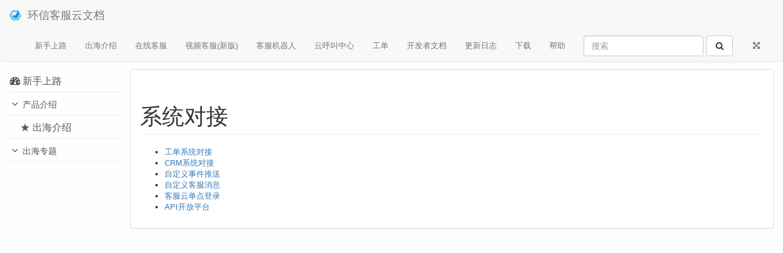

--- FILE ---
content_type: text/html; charset=utf-8
request_url: https://docs.easemob.com/cs/400systemintegration
body_size: 5539
content:
<!DOCTYPE html>
<html xmlns="http://www.w3.org/1999/xhtml" xml:lang="zh"
  lang="zh" dir="ltr" class="no-js">
<head>
  <meta charset="UTF-8" />
  <meta http-equiv="X-UA-Compatible" content="IE=edge" />
  <title>系统对接 [环信客服云文档]</title>
  <script>(function(H){H.className=H.className.replace(/\bno-js\b/,'js')})(document.documentElement)</script>
  <meta name="viewport" content="width=device-width,initial-scale=1" />
  <link rel="shortcut icon" href="/lib/tpl/haozki-2016-01-25/images/favicon.ico" />
<link rel="apple-touch-icon" href="/lib/tpl/haozki-2016-01-25/images/apple-touch-icon.png" />
  <!-- Baidu -->
<script type='text/javascript'>
var _hmt = _hmt || [];
(function() {
  var hm = document.createElement("script");
  hm.src = "//hm.baidu.com/hm.js?3e5b3453fdcff1e4dec124ea22f1e189";
  var s = document.getElementsByTagName("script")[0];
  s.parentNode.insertBefore(hm, s);
})();
</script>

<!-- GrowingIO -->
<script type='text/javascript'>
var _vds = _vds || [];
(function () {
    _vds.push(['setAccountId', '8bb5da75505521d9fa9a3dea82f4e2e2']);
    (function () {
        var vds = document.createElement('script');
        vds.type = 'text/javascript';
        vds.async = true;
        vds.src = ('https:' == document.location.protocol ? 'https://' : 'http://') + 'dn-growing.qbox.me/vds.js';
        var s = document.getElementsByTagName('script')[0];
        s.parentNode.insertBefore(vds, s);
    })();
})();
</script>    <link type="text/css" rel="stylesheet" href="/lib/tpl/haozki-2016-01-25/assets/bootstrap/css/bootstrap.min.css" />
    <link type="text/css" rel="stylesheet" href="/lib/tpl/haozki-2016-01-25/assets/font-awesome/css/font-awesome.min.css" />
  <meta name="generator" content="DokuWiki"/>
<meta name="robots" content="index,follow"/>
<meta name="keywords" content="cs,400systemintegration"/>
<link rel="search" type="application/opensearchdescription+xml" href="/lib/exe/opensearch.php" title="环信客服云文档"/>
<link rel="start" href="/"/>
<link rel="contents" href="/cs/400systemintegration?do=index" title="网站地图"/>
<link rel="alternate" type="application/rss+xml" title="最近更改" href="/feed.php"/>
<link rel="alternate" type="application/rss+xml" title="当前命名空间" href="/feed.php?mode=list&amp;ns=cs"/>
<link rel="alternate" type="text/html" title="纯HTML" href="/_export/xhtml/cs/400systemintegration"/>
<link rel="alternate" type="text/plain" title="Wiki Markup 语言" href="/_export/raw/cs/400systemintegration"/>
<link rel="canonical" href="http://docs.easemob.com/cs/400systemintegration"/>
<link rel="stylesheet" type="text/css" href="/lib/exe/css.php?t=haozki-2016-01-25&amp;tseed=a529e34f799f1bd5e580b2ce48d413d5"/>
<link rel="stylesheet" type="text/css" href="/lib/plugins/syntaxhighlighter4/dist/theme-default.css"/>
<link rel="stylesheet" type="text/css" href="/lib/plugins/syntaxhighlighter4/dist/override.css"/>
<link rel="stylesheet" type="text/css" href="/lib/plugins/syntaxhighlightjs/static/lib/highlightjs/styles/github-gist.min.css"/>
<link rel="stylesheet" type="text/css" href="/lib/plugins/syntaxhighlightjs/static/css/hljs.min.css"/>
<!--[if gte IE 9]><!-->
<script type="text/javascript">/*<![CDATA[*/var NS='cs';var JSINFO = {"id":"cs:400systemintegration","namespace":"cs","bootstrap3":{"tableFullWidth":1,"tableStyle":["striped","condensed","responsive"],"tagsOnTop":1,"useAnchorJS":1}};
/*!]]>*/</script>
<script type="text/javascript" charset="utf-8" src="/lib/exe/jquery.php?tseed=23f888679b4f1dc26eef34902aca964f"></script>
<script type="text/javascript" charset="utf-8" src="/lib/exe/js.php?t=haozki-2016-01-25&amp;tseed=a529e34f799f1bd5e580b2ce48d413d5"></script>
<script type="text/javascript" src="/lib/plugins/syntaxhighlighter4/dist/syntaxhighlighter.js"></script>
<script type="text/javascript" charset="utf-8" src="/lib/plugins/syntaxhighlightjs/static/lib/highlightjs/highlight.min.js"></script>
<script type="text/javascript" charset="utf-8" src="/lib/plugins/syntaxhighlightjs/static/js/hljs.min.js"></script>
<!--<![endif]-->
  <link type="text/css" rel="stylesheet" href="/lib/tpl/haozki-2016-01-25/assets/perfect-scrollbar/perfect-scrollbar.min.css?0.8.1">
  <link type="text/css" rel="stylesheet" href="/lib/tpl/haozki-2016-01-25/css/custom.css?20170925">
  <script src="/lib/tpl/haozki-2016-01-25/assets/perfect-scrollbar/perfect-scrollbar.jquery.min.js?0.8.1"></script>
  <script src="/lib/tpl/haozki-2016-01-25/js/jquery.scrollTo.min.js"></script>
  <script src="/lib/tpl/haozki-2016-01-25/js/custom.js?20170925"></script>
  <style type="text/css">
    body { padding-top: 70px; }
        .dw-toc-affix { z-index: 9999; top: 60px; }
  </style>
  <!-- HTML5 shim and Respond.js for IE8 support of HTML5 elements and media queries -->
  <!-- WARNING: Respond.js doesn't work if you view the page via file:// -->
  <!--[if lt IE 9]>
  <script type="text/javascript" src="https://oss.maxcdn.com/html5shiv/3.7.2/html5shiv.min.js"></script>
  <script type="text/javascript" src="https://oss.maxcdn.com/respond/1.4.2/respond.min.js"></script>
  <![endif]-->
    <script type="text/javascript">/*<![CDATA[*/
    jQuery(document).ready(function() {
        if (location.hash) {
            setTimeout(function() {
                scrollBy(0, -70);
            }, 1);
        }
        function sidebar_position(){
            if (jQuery(window).width()>768){
                var windowHeight = jQuery(window).height();
                var scrollTop = jQuery(window).scrollTop();
                var scrollBottom = jQuery(document).height()-jQuery(window).height()-jQuery(document).scrollTop();
                var asideOffsetTop = jQuery('#dokuwiki__aside').offset().top; // 115;
                var asideWidth = jQuery('#dokuwiki__aside').width();
                var pinTop = 50; // CSS文件.pin的top值;
                var footerHeight = jQuery('#dw__footer').outerHeight();

                if (scrollTop <= asideOffsetTop - pinTop){
                    jQuery('#dokuwiki__aside').height(windowHeight-asideOffsetTop+scrollTop);
                    jQuery('.dw-sidebar-content').height(windowHeight-asideOffsetTop+scrollTop);
                    jQuery('.dw-sidebar-content').removeClass('pin');
                    jQuery('.dw-sidebar-content').width('auto');
                }else if (scrollTop > asideOffsetTop - pinTop && scrollBottom > footerHeight){
                    jQuery('#dokuwiki__aside').height(windowHeight-pinTop);
                    jQuery('.dw-sidebar-content').height(windowHeight-pinTop);
                    jQuery('.dw-sidebar-content').addClass('pin');
                    jQuery('.dw-sidebar-content').outerWidth(asideWidth);
                }else{
                    jQuery('#dokuwiki__aside').height(windowHeight-pinTop-footerHeight+scrollBottom);
                    jQuery('.dw-sidebar-content').height(windowHeight-pinTop-footerHeight+scrollBottom);
                    jQuery('.dw-sidebar-content').addClass('pin');
                    jQuery('.dw-sidebar-content').outerWidth(asideWidth);
                }
                jQuery('.dw-sidebar-content').perfectScrollbar('update');
            }else{
                jQuery('#dokuwiki__aside').height('auto');
                jQuery('.dw-sidebar-content').height('auto');
                jQuery('.dw-sidebar-content').removeClass('pin');
                jQuery('.dw-sidebar-content').width('auto');
            }
        }

        if (jQuery(window).width()>768 && jQuery('#dokuwiki__aside').size() > 0){
            jQuery('.dw-sidebar-content').perfectScrollbar();
            jQuery(window).resize(function(){
                 sidebar_position();
            });
            jQuery(window).scroll(function(){
                sidebar_position();
                jQuery('#dw__toc .panel-body').scrollTo('.active:last',{
                    offset: -100
                });
            });
            jQuery(window).resize();
            jQuery('.dw-sidebar-content').scrollTo('.active',200,{
                offset: -100
            });
            jQuery('#dw__toc .panel-body').perfectScrollbar();
            setTimeout(function(){
                jQuery('#dw__toc .panel-body').perfectScrollbar('update');
            },500);

            // 修正模板Toc宽度计算错误的BUG
            jQuery('#dw__toc').width(jQuery('article .toc-col').width());
        }
    });
  /*!]]>*/</script>
  </head>
<body class="default  page-on-panel">
  <!--[if IE 8 ]><div id="IE8"><![endif]-->
  <div id="dokuwiki__site" class="container-fluid">
    <div id="dokuwiki__top" class="site dokuwiki mode_show tpl_haozki-2016-01-25   ">

      
      <!-- header -->
      <div id="dokuwiki__header">
        <nav class="navbar navbar-fixed-top navbar-default" role="navigation">

  <div class="container-fluid">

    <div class="navbar-header">

      <button class="navbar-toggle" type="button" data-toggle="collapse" data-target=".navbar-collapse">
        <span class="icon-bar"></span>
        <span class="icon-bar"></span>
        <span class="icon-bar"></span>
      </button>

      <a href="/"  accesskey="h" title="[H]" class="navbar-brand"><img src="/lib/tpl/haozki-2016-01-25/images/logo.png" alt="环信客服云文档" class="pull-left" id="dw__logo" height="20" /> <span id="dw__title" >环信客服云文档</span></a>
    </div>

    <div class="collapse navbar-collapse">

      <div class="navbar-right">

              
        

<ul class="nav  navbar-nav">
<li class="level1"> <a href="/cs/start" class="wikilink1" title="cs:start">新手上路</a>
</li>
<li class="level1"> <a href="/cs/shipping_channels/start-whatsapp" class="wikilink1" title="cs:shipping_channels:start-whatsapp">出海介绍</a>
</li>
<li class="level1"> <a href="/cs/100agentmode/10conversation" class="wikilink1" title="cs:100agentmode:10conversation">在线客服</a>
</li>
<li class="level1"> <a href="/cs/video/workbench" class="wikilink1" title="cs:video:workbench">视频客服(新版)</a>
</li>
<li class="level1"> <a href="/cs/200admin/41robot" class="wikilink1" title="cs:200admin:41robot">客服机器人</a>
</li>
<li class="level1"> <a href="/cs/call-center/call" class="wikilink1" title="cs:call-center:call">云呼叫中心</a>
</li>
<li class="level1"> <a href="/cs/ticket/create-ticket" class="wikilink1" title="cs:ticket:create-ticket">工单</a>
</li>
<li class="level1"> <a href="/cs/300visitoraccess/createappchannel" class="wikilink1" title="cs:300visitoraccess:createappchannel">开发者文档</a>
</li>
<li class="level1"> <a href="/cs/releasenote/5.157" class="wikilink1" title="cs:releasenote:5.157">更新日志</a>
</li>
<li class="level1"> <a href="http://www.easemob.com/download/cs" class="" title="http://www.easemob.com/download/cs" rel="nofollow">下载</a>
</li>
<li class="level1"> <a href="/cs/help/support" class="wikilink1" title="cs:help:support">帮助</a>
</li>
</ul>
              
        
        <form action="/search" accept-charset="utf-8" class="navbar-form navbar-left search" id="dw__search" method="get" role="search"><div class="no"><div class="form-group"><input type="hidden" name="do" value="search" /><input id="qsearch__in" type="search" placeholder="搜索" accesskey="f" name="id" class="edit form-control" title="[F]" /></div> <button type="submit" class="btn btn-default" title="搜索"><i class="fa fa-fw fa-search"></i><span class="hidden-lg hidden-md hidden-sm"> 搜索</span></button><div id="qsearch__out" class="panel panel-default ajax_qsearch JSpopup"></div></div></form>
        
        <ul class="nav navbar-nav">

                    <li class="hidden-xs">
            <a href="#" class="fluid-container" title="Expand/Reduce"><i class="fa fa-fw fa-arrows-alt"></i><span class="hidden-lg hidden-md hidden-sm"> Expand/Reduce</span></a>
          </li>
          
                    <li>
            <span class="dw__actions">
                          </span>
          </li>
          
        </ul>

        
      </div>

    </div>
  </div>
</nav>

      </div>
      <!-- /header -->

            
      <div id="dw__breadcrumbs">
  <hr/>
    <div class="dw__youarehere">
    <ol class="breadcrumb"><li>您在这里</li><li><a href="/"  title="start"><i class="fa fa-fw fa-home"></i></a></li><li><a href="/cs/start" class="wikilink1" title="cs:start">环信客服云</a></li><li class="active"><span class=""><a href="/cs/400systemintegration" class="wikilink1" title="cs:400systemintegration">系统对接</a></span></li></ol>  </div>
      <hr/>
</div>

      <p class="pageId text-right">
              </p>

      <div id="dw__msgarea">
              </div>

      <main class="main row" role="main">

        <!-- ********** ASIDE ********** -->
<aside id="dokuwiki__aside" class="dw__sidebar col-sm-3 col-md-2 hidden-print">
  <div class="dw-sidebar-content">
    <div class="dw-sidebar-title toogle hidden-lg hidden-md hidden-sm" data-toggle="collapse" data-target="#dokuwiki__aside .dw-sidebar-body">
      <i class="fa fa-fw fa-th-list"></i> 侧边栏    </div>
    <div class="dw-sidebar-body collapse in">
            


<p>
<h3 class="page-header"><i class="fa fa-dashboard"></i> 新手上路</h3>
</p>

<p>
<h4 class="page-header"><i class="fa fa-angle-down"></i> 产品介绍</h4>
</p>
<ul class="nav  nav-pills nav-stacked">
<li class="level1"> <a href="/cs/start" class="wikilink1" title="cs:start">客服云概览</a>
</li>
<li class="level1"> <a href="/cs/000quickstart" class="wikilink1" title="cs:000quickstart">体验指南</a>
</li>
<li class="level1"> <a href="/cs/010appconnect" class="wikilink1" title="cs:010appconnect">APP接入</a>
</li>
<li class="level1"> <a href="/cs/020webconnect" class="wikilink1" title="cs:020webconnect">网页接入</a>
</li>
<li class="level1"> <a href="/cs/wechatcs" class="wikilink1" title="cs:wechatcs">微信客服接入</a>
</li>
<li class="level1"> <a href="/cs/030wechatconnect" class="wikilink1" title="cs:030wechatconnect">微信公众号接入</a>
</li>
<li class="level1"> <a href="/cs/connect-to-mini-program" class="wikilink1" title="cs:connect-to-mini-program">小程序接入</a>
</li>
<li class="level1"> <a href="/cs/connect-to-enterprisewechat" class="wikilink1" title="cs:connect-to-enterprisewechat">企业微信接入</a>
</li>
<li class="level1"> <a href="/cs/connect-to-tiktok" class="wikilink1" title="cs:connect-to-tiktok">抖音接入</a>
</li>
<li class="level1"> <a href="/cs/connect-to-dingtalk" class="wikilink1" title="cs:connect-to-dingtalk">钉钉渠道接入</a>
</li>
<li class="level1"> <a href="/cs/040weiboconnect" class="wikilink1" title="cs:040weiboconnect">微博接入</a>
</li>
<li class="level1"> <a href="/cs/simplesetup" class="wikilink1" title="cs:simplesetup">快速上手</a>
</li>
<li class="level1"> <a href="/cs/050introduction" class="wikilink1" title="cs:050introduction">功能介绍</a>
</li>
<li class="level1"> <a href="/cs/activate-ticket" class="wikilink1" title="cs:activate-ticket">开通工单</a>
</li>
<li class="level1"> <a href="/cs/activate-call-center" class="wikilink1" title="cs:activate-call-center">开通云呼叫中心</a>
</li>
</ul>



<p>
<h3 class="page-header"><i class="fa fa-shipping"></i>★ 出海介绍</h3>
</p>

<p>
<h4 class="page-header"><i class="fa fa-angle-down"></i> 出海专题</h4>
</p>
<ul class="nav  nav-pills nav-stacked">
<li class="level1"> <a href="/cs/shipping_channels/start-whatsapp" class="wikilink1" title="cs:shipping_channels:start-whatsapp">WhatsApp</a>
</li>
<li class="level1"> <a href="/cs/shipping_channels/start-facebook" class="wikilink1" title="cs:shipping_channels:start-facebook">Facebook</a>
</li>
<li class="level1"> <a href="/cs/shipping_channels/start-line" class="wikilink1" title="cs:shipping_channels:start-line">Line</a>
</li>
</ul>
          </div>
  </div>
</aside>

        <!-- ********** CONTENT ********** -->
        <article id="dokuwiki__content" class="col-sm-9 col-md-10 " >

          <div class="panel panel-default" >
            <div class="page panel-body">

              
<div class="dw-content">
<h1 class="sectionedit1" id="系统对接">系统对接</h1>
<div class="level1">
<ul>
<li class="level1"><div class="li"> <a href="/cs/400systemintegration/05ticketsystem" class="wikilink1" title="cs:400systemintegration:05ticketsystem">工单系统对接</a></div>
</li>
<li class="level1"><div class="li"> <a href="/cs/400systemintegration/10crmintegration" class="wikilink1" title="cs:400systemintegration:10crmintegration">CRM系统对接</a></div>
</li>
<li class="level1"><div class="li"> <a href="/cs/400systemintegration/20webhook" class="wikilink1" title="cs:400systemintegration:20webhook">自定义事件推送</a></div>
</li>
<li class="level1"><div class="li"> <a href="/cs/400systemintegration/30custommsg" class="wikilink1" title="cs:400systemintegration:30custommsg">自定义客服消息</a></div>
</li>
<li class="level1"><div class="li"> <a href="/cs/400systemintegration/sso" class="wikilink1" title="cs:400systemintegration:sso">客服云单点登录</a></div>
</li>
<li class="level1"><div class="li"> <a href="/cs/400systemintegration/api-open-platform" class="wikilink1" title="cs:400systemintegration:api-open-platform">API开放平台</a></div>
</li>
</ul>

</div>

<script type='text/javascript'>
syntaxhighlighterConfig = {
  autoLinks: true,
  gutter: true,
  htmlScript: false,
  tabSize: 4,
  smartTabs: true
}
</script>

<script type='text/javascript'>
window.onload = function () {
  hljs.configure({
    tabReplace: '    ',
    classPrefix: 'hljs-',
  });
  hljs.initHighlighting()
};
</script>

</div>
            </div>
          </div>

        </article>

        
      </main>

      <footer id="dokuwiki__footer" class="small">

        <a href="javascript:void(0)" class="back-to-top hidden-print btn btn-default btn-sm" title="回到顶部" id="back-to-top" accesskey="t"><i class="fa fa-arrow-up"></i></a>

        <div class="text-right">

          
          
        </div>

        <div class="text-center hidden-print">
          <p id="dw__license"></p>
        </div>

        <script>
window.easemobim = window.easemobim || {};
easemobim.config = {
    tenantId: "387",
    appKey: "qianyj#123423",
    to: "angel001",
    buttonText: "技术咨询",
    hide: true
};
</script>
<script src='//kefu.easemob.com/webim/easemob.js'></script><div id="dw__footer" class="navbar navbar-default navbar-fixed-bottom">
  <div class="container-fluid">
    <div class="navbar-text">
      
<p>
<center>© 2017 环信 | 京ICP备14026002号</center>
</p>
    </div>
  </div>
</div>

      </footer>

      
    </div><!-- /site -->

    <img src="/lib/exe/indexer.php?id=cs%3A400systemintegration&amp;1768697870" width="2" height="1" alt="" />
    <div id="screen__mode">      <span class="visible-xs"></span>
      <span class="visible-sm"></span>
      <span class="visible-md"></span>
      <span class="visible-lg"></span>
    </div>

  </div>
  <!--[if lte IE 8 ]></div><![endif]-->

</body>
</html>


--- FILE ---
content_type: text/css
request_url: https://docs.easemob.com/lib/tpl/haozki-2016-01-25/css/custom.css?20170925
body_size: 736
content:
@media (min-width: 768px) {
    .dw-sidebar-content {
        position: relative;
        padding-right:15px;
    }
    .dw-sidebar-content.pin {
        position: fixed;
        overflow: auto;
        top: 50px;
    }
    .nano {
      position : relative;
      width    : auto;
      overflow : hidden;
    }
    #dokuwiki__aside {
        padding-right: 0px;
    }
    #dokuwiki__content {padding-left:0px}
    #dw__toc .panel-body {
        position: relative;
    }
    #dw__toc .ps-container > .ps-scrollbar-y-rail {opacity:0.3}
    #dw__toc .ps-container:hover > .ps-scrollbar-y-rail {opacity:0.6}
}
#dokuwiki__aside .page-header {color:#555}
#dokuwiki__aside .fa {width:18px;text-align:center;font-size:17px}
#dokuwiki__aside a {color:#666;border-radius:0}
#dokuwiki__aside .nav-pills {padding-left:12px}
#dokuwiki__aside .nav-pills > li > a:focus,
#dokuwiki__aside .nav-pills > li > a:hover {color:#666;background-color:#eee;outline:none}
#dokuwiki__aside .nav-pills > li.active > a,
#dokuwiki__aside .nav-pills > li.active > a:focus,
#dokuwiki__aside .nav-pills > li.active > a:hover {color:#fff;background-color:#00A0E9}
/*
#dokuwiki__aside .current-title {}
#dokuwiki__aside .current-list {background-color:#f6f6f6;border-radius:0;margin-top:-10px;margin-bottom:20px}
*/
#dw__toc a {color:#666;border-radius:0}
#dw__toc .nav-pills > li > a:focus,
#dw__toc .nav-pills > li > a:hover {color:#666;background-color:#eee;outline:none}
#dw__toc .nav-pills > li.active > a,
#dw__toc .nav-pills > li.active > a:focus,
#dw__toc .nav-pills > li.active > a:hover {color:#fff;background-color:#00A0E9}

.back-to-top {
    bottom: 30px;
    right: 30px;
    background-color: rgb(54, 153, 255);
    border-color: rgba(255, 255, 255, 0);
    color: #fff;
    font-size: 20px;
    border-radius: 50px;
    text-decoration: none;
    outline: none;
}

.back-to-top:active,.back-to-top:focus,.back-to-top:hover,.back-to-top:active:focus {
    color: #FFF;
    background-color: #3ebbff;
    border-color: rgba(255, 255, 255, 0);
    outline: none;
}

.syntaxhighlighter {
    overflow-y: hidden !important;
}

#dokuwiki__aside .page-header {cursor:pointer}
#dokuwiki__aside .nav-stacked {display:none}

--- FILE ---
content_type: application/javascript; charset=UTF-8
request_url: https://docs.easemob.com/lib/tpl/haozki-2016-01-25/js/custom.js?20170925
body_size: 836
content:
function makeScrollable(wrapper, scrollable){
    var $ = jQuery;
    // Get jQuery elements
    var wrapper = $(wrapper), scrollable = $(scrollable);

    // Remove scrollbars
    wrapper.css({overflow: 'hidden'});

    enable();

    function enable(){
        // height of area at the top at bottom, that don't respond to mousemove
        var inactiveMargin = 99;
        // Cache for performance
        var wrapperWidth = wrapper.width();
        var wrapperHeight = wrapper.height();
        // Using outer height to include padding too
        var scrollableHeight = scrollable.outerHeight() + 2*inactiveMargin;
        // Do not cache wrapperOffset, because it can change when user resizes window
        // We could use onresize event, but it's just not worth doing that
        // var wrapperOffset = wrapper.offset();

        // Remove default tooltip
        scrollable.find('a').removeAttr('title');

        //When user move mouse over menu
        wrapper.mousemove(function(e){

            var wrapperOffset = wrapper.offset();

            // Scroll menu
            var top = (e.pageY -  wrapperOffset.top) * (scrollableHeight - wrapperHeight) / wrapperHeight - inactiveMargin;
            if (top < 0){
                top = 0;
            }
            wrapper.scrollTop(top);
        });
    }
}
jQuery(function(jQuery){
    var $ = jQuery;
    $('#dokuwiki__aside .page-header').click(function(){
        $('#dokuwiki__aside .page-header').removeClass('current-title');
        $(this).addClass('current-title');
        $('#dokuwiki__aside .nav-stacked').slideUp(100).removeClass('current-list');
        $(this).next().next('.nav-stacked').slideDown(100).addClass('current-list');

        var self = jQuery(this);
        setTimeout(function(){
            console.info(self);
            jQuery('.dw-sidebar-content').scrollTo(self,200,{
                offset: -50
            });
        },100);
    });
    $('#dokuwiki__aside li').click(function(){
        $('#dokuwiki__aside li').removeClass('active');
        $(this).addClass('active');
    });
    $('#dokuwiki__aside li.active').parent().slideDown(100);
    $('#dokuwiki__aside li.active').parent().addClass('current-list').prev().prev().addClass('current-title');
});